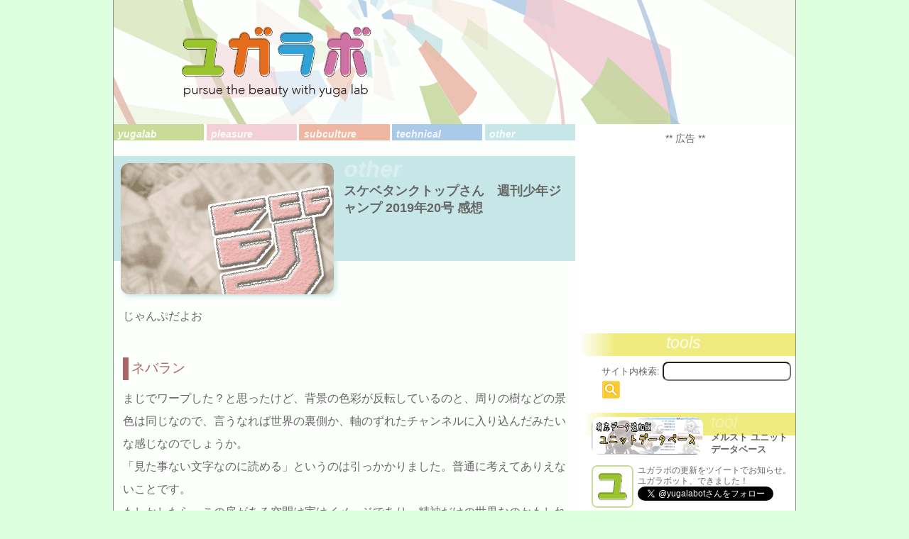

--- FILE ---
content_type: text/html; charset=UTF-8
request_url: https://yugalab.net/archives/30235
body_size: 16914
content:
<!DOCTYPE html>
<html lang="ja"
	prefix="og: https://ogp.me/ns#" >
<head>
<meta http-equiv="Content-Type" content="text/html;charset=UTF-8" />
<meta http-equiv="content-language" content="ja">

<meta name="viewport" content="width=device-width, minimum-scale=1.0, maximum-scale=1.0" />


<link rel="stylesheet" href="https://yugalab.net/wp-content/themes/yugalab/css/normalize.css" type="text/css" />
<link rel="stylesheet" href="https://yugalab.net/wp-content/themes/yugalab/css/jquery-ui.min.css?ver=2" type="text/css" />
<link rel="stylesheet" href="https://yugalab.net/wp-content/themes/yugalab/style.css?ver=202310227" type="text/css" media="all" />
<link rel="stylesheet" href="https://yugalab.net/wp-content/themes/yugalab/css/prism.css" type="text/css" />

<link rel="shortcut icon" href="/favicon.ico" type="image/x-icon"/>
<link rel="icon" href="/apple-touch-icon.png" type="image/png"/>
<link rel="apple-touch-icon" href="/apple-touch-icon.png"/>

<!--load base script-->
<script type="text/javascript" src="https://yugalab.net/wp-content/themes/yugalab/js/jquery.js"></script>
<script type="text/javascript" src="https://yugalab.net/wp-content/themes/yugalab/js/jquery-ui.min.js?ver=2"></script>
<script type="text/javascript" src="https://rawgit.com/jquery/jquery-ui/master/ui/i18n/datepicker-ja.js"></script>
<script type="text/javascript" src="https://yugalab.net/wp-content/themes/yugalab/js/store+json2.min.js"></script>
<script type="text/javascript" src="https://yugalab.net/wp-content/themes/yugalab/js/base.js?ver=202310227"></script>
<script type="text/javascript" src="https://yugalab.net/wp-content/themes/yugalab/js/moment.min.js"></script>
<script type="text/javascript" src="https://yugalab.net/wp-content/themes/yugalab/js/prism.js"></script>

<!-- Global site tag (gtag.js) - Google Analytics -->
<script async src="https://www.googletagmanager.com/gtag/js?id=UA-53243319-2"></script>
<script>
  window.dataLayer = window.dataLayer || [];
  function gtag(){dataLayer.push(arguments);}
  gtag('js', new Date());
  gtag('config', 'UA-53243319-2');
</script>

<!--load jquery lib-->
<script type="text/javascript" src="https://yugalab.net/wp-content/themes/yugalab/js/jquery.timer.js"></script>

<!-- load wp setting -->

		<!-- All in One SEO 4.1.5.3 -->
		<title>スケベタンクトップさん 週刊少年ジャンプ 2019年20号 感想 | ユガラボ</title>
		<meta name="description" content="じゃんぷだよおネバランまじでワープした？と思ったけど、背景の色彩が反転しているのと、周りの樹などの景色は同じなので、言うなれば世界の裏側か、軸のずれたチャンネルに入り込んだみたいな感じなのでしょうか。「見た事ない文字なの […]" />
		<meta name="robots" content="max-image-preview:large" />
		<meta name="keywords" content="ジャンプ感想,ヒロアカ,鬼滅,呪術廻戦,チェンソーマン,(フラグ)ランダム非表示" />
		<link rel="canonical" href="https://yugalab.net/archives/30235" />
		<meta property="og:locale" content="ja_JP" />
		<meta property="og:site_name" content="ユガラボ" />
		<meta property="og:type" content="article" />
		<meta property="og:title" content="スケベタンクトップさん 週刊少年ジャンプ 2019年20号 感想 | ユガラボ" />
		<meta property="og:description" content="じゃんぷだよおネバランまじでワープした？と思ったけど、背景の色彩が反転しているのと、周りの樹などの景色は同じなので、言うなれば世界の裏側か、軸のずれたチャンネルに入り込んだみたいな感じなのでしょうか。「見た事ない文字なの […]" />
		<meta property="og:url" content="https://yugalab.net/archives/30235" />
		<meta property="og:image" content="https://yugalab.net/wp-content/themes/yugalab/img/yu.png" />
		<meta property="og:image:secure_url" content="https://yugalab.net/wp-content/themes/yugalab/img/yu.png" />
		<meta property="article:published_time" content="2019-04-16T13:35:56+00:00" />
		<meta property="article:modified_time" content="2019-04-16T10:57:30+00:00" />
		<meta name="twitter:card" content="summary" />
		<meta name="twitter:domain" content="yugalab.net" />
		<meta name="twitter:title" content="スケベタンクトップさん 週刊少年ジャンプ 2019年20号 感想 | ユガラボ" />
		<meta name="twitter:description" content="じゃんぷだよおネバランまじでワープした？と思ったけど、背景の色彩が反転しているのと、周りの樹などの景色は同じなので、言うなれば世界の裏側か、軸のずれたチャンネルに入り込んだみたいな感じなのでしょうか。「見た事ない文字なの […]" />
		<meta name="twitter:image" content="https://yugalab.net/wp-content/themes/yugalab/img/yu.png" />
		<script type="application/ld+json" class="aioseo-schema">
			{"@context":"https:\/\/schema.org","@graph":[{"@type":"WebSite","@id":"https:\/\/yugalab.net\/#website","url":"https:\/\/yugalab.net\/","name":"\u30e6\u30ac\u30e9\u30dc","description":"pursue the beauty with yuga lab.","inLanguage":"ja","publisher":{"@id":"https:\/\/yugalab.net\/#organization"}},{"@type":"Organization","@id":"https:\/\/yugalab.net\/#organization","name":"\u30e6\u30ac\u30e9\u30dc","url":"https:\/\/yugalab.net\/"},{"@type":"BreadcrumbList","@id":"https:\/\/yugalab.net\/archives\/30235#breadcrumblist","itemListElement":[{"@type":"ListItem","@id":"https:\/\/yugalab.net\/#listItem","position":1,"item":{"@type":"WebPage","@id":"https:\/\/yugalab.net\/","name":"\u30db\u30fc\u30e0","description":"-pursue the beauty with yuga lab- \u7f8e\u3057\u3044\u65e5\u3005\u3092\u5145\u5b9f\u3055\u305b\u308b\u70ba\u306e\u6d3b\u52d5\u306e\u8a18\u9332\u3002\u6700\u8fd1\u306f\u30b5\u30d6\u30ab\u30eb\u6210\u5206\u591a\u3081\u3002","url":"https:\/\/yugalab.net\/"}}]},{"@type":"Person","@id":"https:\/\/yugalab.net\/archives\/author\/yuri_kawai#author","url":"https:\/\/yugalab.net\/archives\/author\/yuri_kawai","name":"\u30e6\u30fc\u30ea"},{"@type":"WebPage","@id":"https:\/\/yugalab.net\/archives\/30235#webpage","url":"https:\/\/yugalab.net\/archives\/30235","name":"\u30b9\u30b1\u30d9\u30bf\u30f3\u30af\u30c8\u30c3\u30d7\u3055\u3093 \u9031\u520a\u5c11\u5e74\u30b8\u30e3\u30f3\u30d7 2019\u5e7420\u53f7 \u611f\u60f3 | \u30e6\u30ac\u30e9\u30dc","description":"\u3058\u3083\u3093\u3077\u3060\u3088\u304a\u30cd\u30d0\u30e9\u30f3\u307e\u3058\u3067\u30ef\u30fc\u30d7\u3057\u305f\uff1f\u3068\u601d\u3063\u305f\u3051\u3069\u3001\u80cc\u666f\u306e\u8272\u5f69\u304c\u53cd\u8ee2\u3057\u3066\u3044\u308b\u306e\u3068\u3001\u5468\u308a\u306e\u6a39\u306a\u3069\u306e\u666f\u8272\u306f\u540c\u3058\u306a\u306e\u3067\u3001\u8a00\u3046\u306a\u308c\u3070\u4e16\u754c\u306e\u88cf\u5074\u304b\u3001\u8ef8\u306e\u305a\u308c\u305f\u30c1\u30e3\u30f3\u30cd\u30eb\u306b\u5165\u308a\u8fbc\u3093\u3060\u307f\u305f\u3044\u306a\u611f\u3058\u306a\u306e\u3067\u3057\u3087\u3046\u304b\u3002\u300c\u898b\u305f\u4e8b\u306a\u3044\u6587\u5b57\u306a\u306e [\u2026]","inLanguage":"ja","isPartOf":{"@id":"https:\/\/yugalab.net\/#website"},"breadcrumb":{"@id":"https:\/\/yugalab.net\/archives\/30235#breadcrumblist"},"author":"https:\/\/yugalab.net\/archives\/author\/yuri_kawai#author","creator":"https:\/\/yugalab.net\/archives\/author\/yuri_kawai#author","datePublished":"2019-04-16T13:35:56+09:00","dateModified":"2019-04-16T10:57:30+09:00"},{"@type":"Article","@id":"https:\/\/yugalab.net\/archives\/30235#article","name":"\u30b9\u30b1\u30d9\u30bf\u30f3\u30af\u30c8\u30c3\u30d7\u3055\u3093 \u9031\u520a\u5c11\u5e74\u30b8\u30e3\u30f3\u30d7 2019\u5e7420\u53f7 \u611f\u60f3 | \u30e6\u30ac\u30e9\u30dc","description":"\u3058\u3083\u3093\u3077\u3060\u3088\u304a\u30cd\u30d0\u30e9\u30f3\u307e\u3058\u3067\u30ef\u30fc\u30d7\u3057\u305f\uff1f\u3068\u601d\u3063\u305f\u3051\u3069\u3001\u80cc\u666f\u306e\u8272\u5f69\u304c\u53cd\u8ee2\u3057\u3066\u3044\u308b\u306e\u3068\u3001\u5468\u308a\u306e\u6a39\u306a\u3069\u306e\u666f\u8272\u306f\u540c\u3058\u306a\u306e\u3067\u3001\u8a00\u3046\u306a\u308c\u3070\u4e16\u754c\u306e\u88cf\u5074\u304b\u3001\u8ef8\u306e\u305a\u308c\u305f\u30c1\u30e3\u30f3\u30cd\u30eb\u306b\u5165\u308a\u8fbc\u3093\u3060\u307f\u305f\u3044\u306a\u611f\u3058\u306a\u306e\u3067\u3057\u3087\u3046\u304b\u3002\u300c\u898b\u305f\u4e8b\u306a\u3044\u6587\u5b57\u306a\u306e [\u2026]","inLanguage":"ja","headline":"\u30b9\u30b1\u30d9\u30bf\u30f3\u30af\u30c8\u30c3\u30d7\u3055\u3093\u3000\u9031\u520a\u5c11\u5e74\u30b8\u30e3\u30f3\u30d7 2019\u5e7420\u53f7 \u611f\u60f3","author":{"@id":"https:\/\/yugalab.net\/archives\/author\/yuri_kawai#author"},"publisher":{"@id":"https:\/\/yugalab.net\/#organization"},"datePublished":"2019-04-16T13:35:56+09:00","dateModified":"2019-04-16T10:57:30+09:00","commentCount":5,"articleSection":"diary, other, \u6f2b\u753b\u611f\u60f3\u3068\u7d39\u4ecb, (\u30d5\u30e9\u30b0)\u30e9\u30f3\u30c0\u30e0\u975e\u8868\u793a, \u30b8\u30e3\u30f3\u30d7\u611f\u60f3","mainEntityOfPage":{"@id":"https:\/\/yugalab.net\/archives\/30235#webpage"},"isPartOf":{"@id":"https:\/\/yugalab.net\/archives\/30235#webpage"}}]}
		</script>
		<!-- All in One SEO -->

<link rel="alternate" type="application/rss+xml" title="ユガラボ &raquo; スケベタンクトップさん　週刊少年ジャンプ 2019年20号 感想 のコメントのフィード" href="https://yugalab.net/archives/30235/feed" />
<link rel='stylesheet' id='wp-block-library-css'  href='https://yugalab.net/wp-includes/css/dist/block-library/style.min.css?ver=5.7.7' type='text/css' media='all' />
<link rel='stylesheet' id='contact-form-7-css'  href='https://yugalab.net/wp-content/plugins/contact-form-7/includes/css/styles.css?ver=5.1.3' type='text/css' media='all' />
<script type='text/javascript' src='https://yugalab.net/wp-includes/js/jquery/jquery.min.js?ver=3.5.1' id='jquery-core-js'></script>
<script type='text/javascript' src='https://yugalab.net/wp-includes/js/jquery/jquery-migrate.min.js?ver=3.3.2' id='jquery-migrate-js'></script>
<link rel="https://api.w.org/" href="https://yugalab.net/wp-json/" /><link rel="alternate" type="application/json" href="https://yugalab.net/wp-json/wp/v2/posts/30235" /><link rel="EditURI" type="application/rsd+xml" title="RSD" href="https://yugalab.net/xmlrpc.php?rsd" />
<link rel="wlwmanifest" type="application/wlwmanifest+xml" href="https://yugalab.net/wp-includes/wlwmanifest.xml" /> 
<meta name="generator" content="WordPress 5.7.7" />
<link rel='shortlink' href='https://yugalab.net/?p=30235' />
<link rel="alternate" type="application/json+oembed" href="https://yugalab.net/wp-json/oembed/1.0/embed?url=https%3A%2F%2Fyugalab.net%2Farchives%2F30235" />
<link rel="alternate" type="text/xml+oembed" href="https://yugalab.net/wp-json/oembed/1.0/embed?url=https%3A%2F%2Fyugalab.net%2Farchives%2F30235&#038;format=xml" />

<!-- Start Of Additions Generated By Greg's Threaded Comment Numbering Plugin 1.5.6 -->
<link rel='stylesheet' id='gtcn-plugin-css'  href='https://yugalab.net/wp-content/plugins/gregs-threaded-comment-numbering/gtcn-css.css?ver=1.5.6' type='text/css' media='all' />
<!-- End Of Additions Generated By Greg's Threaded Comment Numbering Plugin 1.5.6 -->
<!-- ## NXS/OG ## --><!-- ## NXSOGTAGS ## --><!-- ## NXS/OG ## -->
</head>
<body id="yugalab_body">


<div id="yugalab_wrapper">

<a href="/">
<header id="yugalab_header">
		<img id="yugalab_logo" src="https://yugalab.net/wp-content/themes/yugalab/img/yugalab_logo.png" alt="yugalab" style="height:auto;">
</header>
</a>

<div id="yugalab_content" class="clearfix">
	<section id="yugalab_posts">
		<nav id="yugalab_options_wrap">
						<ul id="yugalab_option_category" class="clearfix">
					<li class="cat-item cat-item-2"><a href="https://yugalab.net/archives/category/1000_product">yugalab</a>
</li>
	<li class="cat-item cat-item-3"><a href="https://yugalab.net/archives/category/2000_pleasure">pleasure</a>
</li>
	<li class="cat-item cat-item-4"><a href="https://yugalab.net/archives/category/3000_subculture">subculture</a>
</li>
	<li class="cat-item cat-item-5"><a href="https://yugalab.net/archives/category/4000_technical">technical</a>
</li>
	<li class="cat-item cat-item-6"><a href="https://yugalab.net/archives/category/5000_other">other</a>
</li>
			</ul>
		</nav>
		<article class="yugalab_main_post">
									<section class="post_single clearfix">
							<div class="post_head_wrap">
								<header class="post_head_band other">
									<div class="post_head_img_wrap">
										<img width="300" height="185" src="https://yugalab.net/wp-content/uploads/2018/02/jumporgt.png" class="post_thumb" alt="" loading="lazy" />									</div>
									<div class="post_head_cat_wrap">
											<span>other</span>
										<div class="post_head_title">
											<h1>スケベタンクトップさん　週刊少年ジャンプ 2019年20号 感想</h1>
										</div>
									
									</div>
								</header>
							</div>
							
							<div class="post_text_wrap">
								<div class="post clearfix">
									<div class="post_before">
										<p>じゃんぷだよお<br />									</div>
									<div class="post_after">
										<br /><h4 class="section_subtitle_red putit_caption">ネバラン</h4>まじでワープした？と思ったけど、背景の色彩が反転しているのと、周りの樹などの景色は同じなので、言うなれば世界の裏側か、軸のずれたチャンネルに入り込んだみたいな感じなのでしょうか。<br />「見た事ない文字なのに読める」というのは引っかかりました。普通に考えてありえないことです。<br />もしかしたら、この扉がある空間は実はイメージであり、精神だけの世界なのかもしれない。<br />文字を読んでいる…というのは錯覚で、実は文字の意味が直接脳内に流れ込んできてるのかも。<br />でも、これまでの流れからしてその辺りを深く考えても仕方ないのでは、とも思い初めており。<br /><br />なんか五摂家さんが勢揃いで登場したので、どの順番で敵幹部が退場するのか予想するゲーーム！！！<br />わたしの読みでは、<br />プポ卿→ノウム卿→ドッザ卿→バイヨン卿→イヴェルク公<br />の順番でやられると思います。<br />ドッザ卿みたいな不敬キャラって居ると会話にメリハリが生まれて都合がいいので、ストーリー上はなかなかしぶとく残ると予想。<br />プポ卿はキャラ立ってないしいちばんよわそう。<br />4番目と5番目は鉄板じゃないですか？<br /><br /><br /><h4 class="section_subtitle_red putit_caption">鬼滅</h4>義勇さん、せっかく生き残ってたのにもう一回死亡フラグ立てようとしなくていいから！休んでくれぇ！<br />そして本当に不器用だよあなたは。<br />「炭治郎は俺が守る。自分がそうしてもらったように」<br />いや本当すばらしい思想です、尊いです。だが！そういうことは普段から声に出していこうぜ！<br /><br />猗窩座さんの回想、ながそうだな…。<br />いまさらこんな回想挟んだからってなぁ…猗窩座さんに同情とか…しな…ウッ(´;ω;`)<br />彼の「きっと直す、助ける、守る」というのは、まさに今の炭治郎くんと同じ。<br />もしも炭治郎くんがネズコちゃんを助けられず、闇堕ちしたら猗窩座さんみたいになる…いや、絶対ないわ。闇堕ちとか炭治郎くんは絶対しないわ。だって長男だもん。想像できない。<br /><br /><br /><h4 class="section_subtitle_red putit_caption">DrSTONE</h4>ルリさんの「百物語その一」のコマ、唇のやわらかさがこちらまで伝わってくる！！すごいくちびる作画だ！！すごリップ！！<br /><br />ゲンさん「人間の脳が覚えられる人数はせいぜい150人」<br />いや、多くない？わたし絶対おぼえられんぞ。<br />だって、ギルメンが20人とするじゃん。その7.5倍でしょ。<br />降臨マッチ2日ぶんで共闘したメンバー全員ぶんくらいの人数でしょ。いや無理むり！<br />しかし、世の中にはバーのマスターで常連さん数千人が頼むメニューを全部暗記してる方とかもいるらしいです。すごいぜ、脳！<br /><br /><br /><h4 class="section_subtitle_red putit_caption">ワンピ</h4>日和ちゃんの人生、壮絶だ…<br />6歳から家なしって。6歳って言ったら小学一年生とかですよ。<br />カッパの河松さんが育て親みたいなもんじゃないですか。<br /><br />ヒョウ爺さん、やはり達人だった！<br />はやくパーフェクトヒョウ爺さんになって無双してほしい。<br />そもそもなんでそんなに縮んでるんだ。<br /><br /><br /><h4 class="section_subtitle_red putit_caption">ヒロアカ</h4>死柄木さん、トゥワイスさんをステイさせるためにマスク取り上げるのちょっと面白い。<br />扱いがわかってる感があるというか、ヴィランの会議っぽさがあるというか、独特の演出ですねぇ。<br /><br />スライディンゴーさんは敵サイドだったのか。そのほうが見せ場ありそうなので、逆にちょっと嬉しい。彼の独特のノリというか間が好きなので、そのへん存分に見せたあと華々しく散ってほしい。<br /><br />ところでトゥワイスさんが言った「前チョロが！」ってどういう意味ですか！ググってもわからない。どっかの方言？<br /><br />あと、他の方の考察で見た話なのですが、額に指を当ててLの字を作るのは「Liberation/解放」の意味ではないかと聞いて、なるほどと思いました。かっこええ。<br /><br /><br /><h4 class="section_subtitle_red putit_caption">勉強</h4>まさかの新ヒロイン登場からと思ったら違った。いやある意味ヒロインなのか。でもかすみさん、最低でも36歳以上いってるんですよね？やばいね？<br />ポッキーゲームの時の「ほんとに…するか？」ってセリフは素晴らしいわ。よく見たら成幸くん側からはポッキーひと口もかじってないじゃないですか。<br />ポッキーゲームでどのくらい齧ってきたかで好感度がわかるって言うけど…あしゅみー先輩たら…。<br /><br /><br /><h4 class="section_subtitle_red putit_caption">アクタ</h4>カラーページの視線、誰に対して好意(ライクも含む)を寄せてるか表してるんですね…。<br />リョーマくん、ひなちゃんに対してちゃんと脈あるんじゃん！彼が作ってる白いハートが一番大きいのは、何かの暗示なのかな。<br /><br />ひなちゃんが「エンドクレジットって勲章みたい」って言って、映画に参加したころ誇らしく思えているあたりとか、よかったです。<br />毛嫌いしてたことでも、やってみたら楽しい！ってこと、往往にしてあるからね。<br />歩み寄るのって勇気がいることだけど、勇気を出したぶん新しい体験ができたら、それはかけがえのない素晴らしいことなのだ…。<br /><br /><br /><h4 class="section_subtitle_red putit_caption">西遊記</h4>枝分かれ如意棒のビックリドッキリメカっぷり！<br />もう如意棒という概念がどっかいっちゃいそう。<br />そんなうねうね分岐して巻きつけるなら、もっと応用すればもう棒じゃなくなってもいいし最終的には変形合体ロボになれるんじゃない？<br /><br />「真人」という概念が登場。<br />真の人類？真の人間？いまの人類より進化した存在と思われる。<br />でも、サイくんとコハルちゃんは「&#8221;人&#8221;じゃない」と言っているので、それとはまた別っぽいですね。<br />神に近い存在らしい彼らの力を使って、進化した人類になることを目的とした組織がある…という感じでしょうか。<br /><br /><br /><h4 class="section_subtitle_red putit_caption">ブラクロ</h4>ヤミさんとリヒトさん&amp;シャーロットさん、あっさり共闘！<br />理由：悪魔がめっちゃわるそうだから<br />いいのかよ！それで！<br /><br />実際、ツノ生えた目つき悪い全身タイツマンと、面識ある美人のお姉さんと、両方敵対しててどっち攻撃するかって言ったら前者かもしれませんけども。<br /><br /><br /><h4 class="section_subtitle_red putit_caption">髪を結い</h4>鍵斗さん、女装までするのかw<br />ニンジャ登場のあたりからのカオス具合、どうしたんだ。なにを目指してるんだ。この漫画はどこへいくんだ。<br />アイアンマンスーツで跳んでいって、「9秒58！！」って言って、さも当然のように記録として扱われてそうな独特の空気感、不条理ギャグっぽくて面白かったです。<br />あれ、今週は黒ゆいさん出なかったですね。未登場話は初かな？<br />でも結局、主人格は黒ゆいさんなんですよね…フクザツだ。<br /><br />今週、光っていたのは松蔵院カーラさん。<br />「絶対おかしいよ。あの鎖には秘密があるに違いないわ。…は、まさか…<span class="bold">媚薬！？</span>」<br />ちょっと待ってほしい。なんでそうなるんだ。<br />まず、鍵斗さんが白ゆいに惹かれる理由を想像するのはわかるけど、なんでいの一番に出てくる発想がそれなんだ。さては、だいぶこじらせてるな？普段読むご本に媚薬とかがよく出てくるからそういう発想になっちゃったんだな？<br />しかも、部下に「あの鎖を外して私のところに持ってこい！」ですよ。あなた絶対悪用するつもりでしょ、媚薬を。(まず鎖が媚薬じゃないのだが)<br /><br /><br /><h4 class="section_subtitle_red putit_caption">呪術</h4>新キャラのお姉さんカワイイッス。腰のラインとか芥見先生の趣味がけっこう出てる感じがするッス。<br /><br />伏黒さんに、昔はヤンチャだったという属性が付与された。<br />でも現在進行形でヤンチャなのは野薔薇さん。<br />野薔薇さん「おっ。わかりやすいのがいるわねブン殴りましょう」<br />いや…いやいやいや！？どういう思考回路だよ！ふつうに危険人物だと思います。<br /><br />ところで、巻末のジャンプ次号予告ページの東堂さんww<br />主人公差し置いて美味しいとこ持って行きすぎて笑いました。<br /><br /><br /><h4 class="section_subtitle_red putit_caption">チェンソー</h4>皮肉なことに、パーティがパニック状態になって一番動けるのがデンジくんとパワーちゃんというのがまた…。<br />コベニちゃんと後輩くん(名前忘れた)が結局足引っ張りっぱなしだけど、見せ場ないままなんでしょうかw<br /><br />アキ先輩がデンジ君を予想以上に評価していてビックリ。<br />銃の悪魔の無理ゲーっぷりを見て、それでも心が折れない人間ってだけですごい貴重なんでしょうね。<br /><br /><br /><h4 class="section_subtitle_red putit_caption">ヒグマ</h4>ヒグマさん父の「まともな会話はあれが最後か」が泣ける。<br />もう自分がここで終わることを悟っており、残される子を想う…。<br />肉親との最期の会話ってほんとに大事です。変な別れかたしたら一生引きずりますからね｡ﾟ(ﾟ´ω｀ﾟ)゜｡<br /><br /><br /><h4 class="section_subtitle_red putit_caption">ネオレ</h4>なんかいい感じのお話だったけど<br />「スケベタンクトップさん」というパワーワードが全部もっていきました。<br />さん付けなのがまたw<br />スケベタンクトップさんはこんなことできないでしょ？ってナチュラルに煽ってて、言うなぁって思いましたけど<br />結局、彼は一人で車の中で「まとめてペロペロしてやる」なんて危うい独り言いってるので、やっぱりスケベタンクトップじゃねーか！っていう。<br /><br />過去の話を回収して、ネオくんも丸くなって見開き笑顔で、アレ最終回！？って思ったけど違った。でも終わっちゃいそうですよね(;Д;)<br />ジェヴォさんはもういいからスケベタンクトップさんをラスボスにしない？<br />このままじゃ、最後のセリフがペロペロになっちゃうよ。<br /><br /><br /><h4 class="section_subtitle_red putit_caption">ジモト</h4>マスラオさん「満点星空男児諸君」ってなんか素敵。もはや罵倒ではない。<br />「みんなの地元をボクに分けてくれー！！」に対してなんの説明もなかったり、マスラオさんが今日だけじゃボケ！って言ってちゃんと協力してくれるあたりが好き。<br />ていうか、もうあれ。マスラオさん関連ぜんぶ好きなんだよな…。<br />でもすみません。わたし、世代的に男塾を未読なんです。そろそろ履修しとかないとマズイですよね？<br /><br /><br />今週は以上ですヾ(‘ω’)ﾉｳｫｰ!!</p>									</div>
									
																	</div>
							</div>
							
							<div class="post_foot">
								<ul class="post_property post_loadcontent">
									<li>
										<span>
											Category: other																							/ <a href="https://yugalab.net/archives/category/5000_other/5001_diary/5003_comic" class="hover_fade">漫画感想と紹介</a>
																					</span>
									</li>
									<li><span>Posted: 2019/4/16 22:35</span></li>
									<li><span>Author: ユーリ</span></li>
								</ul>
								<ul class="post_social post_loadcontent">
									<li>
										<div class="social_box">
	<a data-url="https://yugalab.net/archives/30235" href="https://twitter.com/share" class="twitter-share-button sns_twi" data-lang="ja" data-count="vertical" data-dnt="true" data-text="スケベタンクトップさん　週刊少年ジャンプ 2019年20号 感想" target="_blank">Tweet</a>
</div>									</li>
									<li>comments(5)</li>
								</ul>
								<div id="navi_main_ads">
	<div class="main_ads_head">スポンサーリンク</div>
	
	<div class="main_ads_display">
		<script async src="//pagead2.googlesyndication.com/pagead/js/adsbygoogle.js"></script>
		<!-- メインカラム・横長カスタムサイズ -->
		<ins class="adsbygoogle"
			 style="display:inline-block;width:650px;height:81px"
			 data-ad-client="ca-pub-6101601909115484"
			 data-ad-slot="6679787253"></ins>
		<script>
		(adsbygoogle = window.adsbygoogle || []).push({});
		</script>
	</div>

	<div class="main_ads_smart">
		<script async src="//pagead2.googlesyndication.com/pagead/js/adsbygoogle.js"></script>
		<!-- メインカラム・レスポンシブ -->
		<ins class="adsbygoogle"
			 style="display:block"
			 data-ad-client="ca-pub-6101601909115484"
			 data-ad-slot="9522175653"
			 data-ad-format="auto"></ins>
		<script>
		(adsbygoogle = window.adsbygoogle || []).push({});
		</script>
	</div>
</div>		<div id="post_tagclouds_wrap">
			<header class="other">
					関連タグ
			</header>
			<div class="post_tagclouds_inner tagcloud_float clearfix">
			<a href="https://yugalab.net/archives/tag/%e3%82%b8%e3%83%a3%e3%83%b3%e3%83%97%e6%84%9f%e6%83%b3" class="tag-cloud-link tag-link-26 tag-link-position-1" style="font-size: 10pt;">ジャンプ感想</a>			</div>
		</div>
						<div id="related_post_wrap" class="clearfix">
				<header class="other">
					前後の記事
				</header>
										<a href="https://yugalab.net/archives/30314">
							<div class="related_post hover_fade">
								<img width="300" height="185" src="https://yugalab.net/wp-content/uploads/2018/02/jumporgt.png" class="post_thumb" alt="" loading="lazy" />								<div class="related_post_title">
									永久機関が完成しちまったなアア〜！！ 週刊少年ジャンプ 2019年21号 感想								</div>
							</div>
						</a>
														<a href="https://yugalab.net/archives/30156">
							<div class="related_post hover_fade">
								<img width="300" height="185" src="https://yugalab.net/wp-content/uploads/2018/02/jumporgt.png" class="post_thumb" alt="" loading="lazy" />								<div class="related_post_title">
									まずはただ、あんたが自身が幸せに成んなさい　週刊少年ジャンプ 2019年19号 感想								</div>
							</div>
						</a>
							</div>
																			 
<div id="comments" class="post_comments post_loadcontent">
	<header>
		<h3 id="comments-count">5 件のコメント</h3>
	</header>
	<ul id="comments-list">
		<li class="comment even thread-even depth-1" id="li-comment-21292">
	<div id="comment-21292" class="comment-wrapper ">
		<div class="comment-meta">
						<ul class="comment-meta-list clearfix">
				<li class="comment-number">
					<div class="commentnumber">1</div>				</li>
				<li class="comment-title">
									</li>
				<li class="comment-author-name">
					<cite class="fn">ななしさん</cite>				</li>
				<li class="comment-date">
						2019/04/17 18:20				</li>
			</ul>
		</div><!-- comment-meta -->
		
		<div class="comment-content">
			<p>絵本の☆8がクリアできない</p>
		</div>
		
		<div class="comment-reply">
			
					</div>
		
	</div><!-- comment-comment_ID -->
</li><!-- #comment-## -->
	<li class="comment odd alt thread-odd thread-alt depth-1" id="li-comment-21297">
	<div id="comment-21297" class="comment-wrapper ">
		<div class="comment-meta">
						<ul class="comment-meta-list clearfix">
				<li class="comment-number">
					<div class="commentnumber">2</div>				</li>
				<li class="comment-title">
									</li>
				<li class="comment-author-name">
					<cite class="fn">ななしさん</cite>				</li>
				<li class="comment-date">
						2019/04/17 19:09				</li>
			</ul>
		</div><!-- comment-meta -->
		
		<div class="comment-content">
			<p>&gt;前チョロ<br />
花畑さんのチョロっと垂らした前髪のことを言ってるんじゃないでしょーか</p>
		</div>
		
		<div class="comment-reply">
			
					</div>
		
	</div><!-- comment-comment_ID -->
</li><!-- #comment-## -->
	<li class="comment byuser comment-author-yuri_kawai bypostauthor even thread-even depth-1" id="li-comment-21300">
	<div id="comment-21300" class="comment-wrapper ">
		<div class="comment-meta">
						<ul class="comment-meta-list clearfix">
				<li class="comment-number">
					<div class="commentnumber">3</div>				</li>
				<li class="comment-title">
									</li>
				<li class="comment-author-name">
					<cite class="fn">ユーリ</cite>				</li>
				<li class="comment-date">
						2019/04/18 10:55				</li>
			</ul>
		</div><!-- comment-meta -->
		
		<div class="comment-content">
			<p>ほんとだ！<br />
前髪チョロっとなってる！！<br />
どっかの方言かと思ってました、深く考えすぎちゃってました(´∀`;)</p>
		</div>
		
		<div class="comment-reply">
			
					</div>
		
	</div><!-- comment-comment_ID -->
</li><!-- #comment-## -->
	<li class="comment odd alt thread-odd thread-alt depth-1" id="li-comment-21329">
	<div id="comment-21329" class="comment-wrapper ">
		<div class="comment-meta">
						<ul class="comment-meta-list clearfix">
				<li class="comment-number">
					<div class="commentnumber">4</div>				</li>
				<li class="comment-title">
									</li>
				<li class="comment-author-name">
					<cite class="fn">ななしさん</cite>				</li>
				<li class="comment-date">
						2019/04/19 18:24				</li>
			</ul>
		</div><!-- comment-meta -->
		
		<div class="comment-content">
			<p>西遊記かなり持ち直した感がある…生き残って欲しいなぁ<br />
如意棒は元ネタからしてとんでもないアイテムなのでたぶん何しても許されるはずｗ</p>
		</div>
		
		<div class="comment-reply">
			
					</div>
		
	</div><!-- comment-comment_ID -->
</li><!-- #comment-## -->
	<li class="comment byuser comment-author-yuri_kawai bypostauthor even thread-even depth-1" id="li-comment-21341">
	<div id="comment-21341" class="comment-wrapper ">
		<div class="comment-meta">
						<ul class="comment-meta-list clearfix">
				<li class="comment-number">
					<div class="commentnumber">5</div>				</li>
				<li class="comment-title">
									</li>
				<li class="comment-author-name">
					<cite class="fn">ユーリ</cite>				</li>
				<li class="comment-date">
						2019/04/20 14:32				</li>
			</ul>
		</div><!-- comment-meta -->
		
		<div class="comment-content">
			<p>ドラゴンボールで如意棒知った勢としてはただの伸び縮みする棒程度に思ってたんですけど、元ネタ調べたら重さ８トンとか書いてありました。やばいですねΣ(&#8216;ﾛ&#8217;)</p>
		</div>
		
		<div class="comment-reply">
			
					</div>
		
	</div><!-- comment-comment_ID -->
</li><!-- #comment-## -->
	</ul>
	<div id="respond" class="comment-respond">
		<h3 id="reply-title" class="comment-reply-title">コメントを残す <small><a rel="nofollow" id="cancel-comment-reply-link" href="/archives/30235#respond" style="display:none;">コメントをキャンセル</a></small></h3><form action="https://yugalab.net/wp-comments-post.php" method="post" id="commentform" class="comment-form"><p class="comment-form-comment"><label for="comment">コメント</label> <textarea id="comment" name="comment" cols="45" rows="8" maxlength="65525" required="required"></textarea></p><p class="comment-form-author"><label for="author">名前</label> <input id="author" name="author" type="text" value="" size="30" /><br/><span class="comment-name-info">※おなまえ空欄可("ななしさん"になります。)</span></p>


<p class="form-submit"><input name="submit" type="submit" id="post_comment_submit" class="submit" value="投稿" /> <input type='hidden' name='comment_post_ID' value='30235' id='comment_post_ID' />
<input type='hidden' name='comment_parent' id='comment_parent' value='0' />
</p><p style="display: none;"><input type="hidden" id="akismet_comment_nonce" name="akismet_comment_nonce" value="3884eeb384" /></p><p style="display: none;"><input type="hidden" id="ak_js" name="ak_js" value="103"/></p></form>	</div><!-- #respond -->
		<!--span>現在、コメントを承認制にしているため反映まで少し時間がかかります。あらかじめご了承くださいm(_ _)m</span-->
</div><!-- comments -->							</div>
						</section>
						
								<!--<div id="more_disp"><a href="#">もっと表示</a></div>-->
		</article>
		<nav id="yugalab_pager">
					</nav>
	</section>
	<section id="yugalab_navigation">
		<nav>
	<div id="navi_side_ads">
	<div class="side_ads_head">
		** 広告 **
	</div>
	<script async src="//pagead2.googlesyndication.com/pagead/js/adsbygoogle.js"></script>
	<!-- サイドバー・レクタングル -->
	<ins class="adsbygoogle"
		 style="display:inline-block;width:300px;height:250px"
		 data-ad-client="ca-pub-6101601909115484"
		 data-ad-slot="8296121250"></ins>
	<script>
	(adsbygoogle = window.adsbygoogle || []).push({});
	</script>
</div>	<div id="navi_tool">
	<div class="tools_wrap">
		<div class="tool_head">
			<div>
				tools
			</div>
		</div>
		<div class="tool_search">
			<form role="search" method="get" id="searchform" class="searchform" action="https://yugalab.net/">
	<div class="tool_searchbox">
		<label class="screen-reader-text" for="s">サイト内検索:</label>
		<input class="search_textinput" type="text" value="" name="s" id="s" />
		<input class="search_button" type="submit" id="searchsubmit" value="検索" />
	</div>
</form>		</div>
		
		<!--a class="toolpost_wrap recommendpost_wrap hover_fade clearfix" href="/mrst/calc" target="_blank" style="cursor: pointer; opacity: 1;">
			<header class="tools">
				<div class="minitool_thumb">
					<img src="https://yugalab.net/wp-content/themes/yugalab/img/onetouch_logo.png" alt="ワンタッチ祈り計算機">
				</div>
				<div class="minitool_detail">
					<div class="minipost_category">
						tool
					</div>
					<div class="minipost_title">
						メルスト祈り計算
					</div>
				</div>
			</header>
		</a-->
		
		<a class="toolpost_wrap recommendpost_wrap hover_fade clearfix" href="/mrst/units" target="_blank" style="cursor: pointer; opacity: 1;">
			<header class="tools">
				<div class="minitool_thumb">
					<img src="https://yugalab.net/wp-content/themes/yugalab/img/unitdb_logo.png" alt="メルストユニットデータベース">
				</div>
				<div class="minitool_detail">
					<div class="minipost_category">
						tool
					</div>
					<div class="minipost_title">
						メルスト ユニットデータベース
					</div>
				</div>
			</header>
		</a>
		
		<!--a class="toolpost_wrap recommendpost_wrap hover_fade clearfix" href="/mrst/endure" target="_blank" style="cursor: pointer; opacity: 1;">
			<header class="tools">
				<div class="minitool_thumb">
					<img src="https://yugalab.net/wp-content/themes/yugalab/img/endure_logo.png" alt="ゾンビ計算機">
				</div>
				<div class="minitool_detail">
					<div class="minipost_category">
						tool
					</div>
					<div class="minipost_title">
						エンデュア(ゾンビ)計算機
					</div>
				</div>
			</header>
		</a-->
		
		<div class="toolpost_wrap clearfix">
			<div class="twitter_follow_button_wrap clearfix">
				<div class="twitter_image">
					<img src="https://yugalab.net/wp-content/themes/yugalab/img/yu.png" alt="ユ" style="height:inherit;">
				</div>
				<div class="twitter_text">
					<span>ユガラボの更新をツイートでお知らせ。<br/>ユガラボット、できました！</span>
					<a href="https://twitter.com/yugalabot" class="twitter-follow-button" data-show-count="false" data-dnt="true">Follow @yugalabot</a>
				</div>
			</div>
		</div>
	</div>
</div>	<div id="navi_recommendpost">
	<div class="recommendpost_head">
		** オススメ記事 **
	</div>
				<a class="recommendpost_wrap hover_fade clearfix" href="https://yugalab.net/archives/34860" alt="ユガラボのメルスト感想記事と国イベント案内所">
				<header class="pleasure">
					<div class="minipost_thumb">
						<img width="300" height="185" src="https://yugalab.net/wp-content/uploads/2020/02/20200212_thumb-300x185.jpg" class="" alt="" loading="lazy" />					</div>
					<div class="minipost_detail">
						<div class="minipost_category">
							pleasure						</div>
						<div class="minipost_title">
							ユガラボのメルスト感想記事と国イベント案内所						</div>
					</div>
				</header>
			</a>
			</div>	<div id="navi_randompost">
	<div class="randompost_head">
		** ランダム記事 **
	</div>
			<a class="randompost_wrap hover_fade clearfix" href="https://yugalab.net/archives/8550" alt="【メルスト】2回目の武器フェス開催！各武器の特徴おさらい">
			<header class="subculture">
				<div class="minipost_thumb">
					<img width="300" height="185" src="https://yugalab.net/wp-content/uploads/2016/05/20160524_thumb.jpg" class="" alt="" loading="lazy" />				</div>
				<div class="minipost_detail">
					<div class="minipost_category">
						subculture					</div>
					<div class="minipost_title">
						【メルスト】2回目の武器フェス開催！各武器の特徴おさらい					</div>
				</div>
			</header>
		</a>
				<a class="randompost_wrap hover_fade clearfix" href="https://yugalab.net/archives/32727" alt="【メルスト/日記】(ネタバレ有)動物の国イベントを堪能した！ 〜精霊と怪物編〜">
			<header class="other">
				<div class="minipost_thumb">
					<img width="300" height="185" src="https://yugalab.net/wp-content/uploads/2019/10/20191005_thumb-300x185.jpg" class="" alt="" loading="lazy" />				</div>
				<div class="minipost_detail">
					<div class="minipost_category">
						other					</div>
					<div class="minipost_title">
						【メルスト/日記】(ネタバレ有)動物の国イベントを堪能した！ 〜精霊と怪物編〜					</div>
				</div>
			</header>
		</a>
				<a class="randompost_wrap hover_fade clearfix" href="https://yugalab.net/archives/20640" alt="【メルスト/日記】2018年です！あけましておめでとうございました！">
			<header class="other">
				<div class="minipost_thumb">
					<img width="300" height="185" src="https://yugalab.net/wp-content/uploads/2017/12/20180101_thumb.jpg" class="" alt="" loading="lazy" />				</div>
				<div class="minipost_detail">
					<div class="minipost_category">
						other					</div>
					<div class="minipost_title">
						【メルスト/日記】2018年です！あけましておめでとうございました！					</div>
				</div>
			</header>
		</a>
		</div>	<div id="navi_side_ads">
	<div class="side_ads_head">
		** 広告 **
	</div>
	<script async src="//pagead2.googlesyndication.com/pagead/js/adsbygoogle.js"></script>
	<!-- サイドバー・レクタングル -->
	<ins class="adsbygoogle"
		 style="display:inline-block;width:300px;height:250px"
		 data-ad-client="ca-pub-6101601909115484"
		 data-ad-slot="8296121250"></ins>
	<script>
	(adsbygoogle = window.adsbygoogle || []).push({});
	</script>
</div>	<div id="navi_newcomments">
	<div class="newcomments_wrap">
		<div class="newcomments_head">
			<div>
				新着コメント
			</div>
		</div>
		<ul class="newcomments_list">
					<li>
				<div class="newcomment_single_head">
					<span>(<a href="https://yugalab.net/archives/50979#comment">殿一「告白ではないので…」←？？？？？💢　週刊少年ジャンプ </a>へのコメント)</span>
					<span>ななしさん</span>
					<span>12/10 22:42</span>
				</div>
				<div class="newcomment_single_text">
					純粋、だったら確かに失礼だけれども 柔軟、と表現しているので 普通に褒め言葉なの&hellip;				</div>
			</li>
					<li>
				<div class="newcomment_single_head">
					<span>(<a href="https://yugalab.net/archives/50979#comment">殿一「告白ではないので…」←？？？？？💢　週刊少年ジャンプ </a>へのコメント)</span>
					<span>ななしさん</span>
					<span>12/10 22:42</span>
				</div>
				<div class="newcomment_single_text">
					純粋、だったら確かに失礼だけれども 純粋、と表現しているので 普通に褒め言葉なの&hellip;				</div>
			</li>
					<li>
				<div class="newcomment_single_head">
					<span>(<a href="https://yugalab.net/archives/50938#comment">お揃い増えたね　週刊少年ジャンプ 2025年46号 感想</a>へのコメント)</span>
					<span>ポッツネン</span>
					<span>11/17 10:04</span>
				</div>
				<div class="newcomment_single_text">
					ここ数カ月でワンピを一気読みしててようやく追いついたので遅レスですが、レイリーさ&hellip;				</div>
			</li>
					<li>
				<div class="newcomment_single_head">
					<span>(<a href="https://yugalab.net/archives/50959#comment">これ見るたびに今日のこと思い出せるよ　週刊少年ジャンプ 20</a>へのコメント)</span>
					<span>ユーリ</span>
					<span>11/14 19:57</span>
				</div>
				<div class="newcomment_single_text">
					ほんとだ！ めっちゃ忘れてたので8号読み返しました。ありがとうございます！ 全体&hellip;				</div>
			</li>
					<li>
				<div class="newcomment_single_head">
					<span>(<a href="https://yugalab.net/archives/50959#comment">これ見るたびに今日のこと思い出せるよ　週刊少年ジャンプ 20</a>へのコメント)</span>
					<span>ななしさん</span>
					<span>11/13 19:05</span>
				</div>
				<div class="newcomment_single_text">
					新連載のJK勇者と隠居魔王は、8号(今年の1月)に載っていた読切でもありましたね&hellip;				</div>
			</li>
				</li>
		<div class="newcomments_infomation_wrap clearfix">
			<div id="newcomments_infomation_button">管理人のコメント返信について</div><br>
			<div id="newcomments_infomation_hidden">
				いつもユガラボをご利用くださいまして、誠にありがとうございます。<br/>
				記事へのコメントについて、管理人ユーリからの返信については、<span class="l_red">赤帯の記事(Subcultureカテゴリ)については控えさせて頂いております。</span>(ただし、誤植のご指摘に伴う修正報告についてはコメント致します)<br/>
				<span class="l_blue">青帯の記事(otherカテゴリ、日記系)についてはなるべく返信できるよう努力いたします。</span><br/>
				経緯については、<a href="/archives/10641">こちら</a>の記事をお読みくださいますと幸いですm(_ _)m<br/>
				コメント欄については利用者様の情報交換の場としても活用いただけますと嬉しいです。
			</div>
		</div>
	</div>
</div>	<div id="navi_blogmap">
	<div id="navi_blogmap_inner" class="tagcloud_float clearfix">
		<div>** tag cloud **</div>
		<a href="https://yugalab.net/archives/tag/%e8%a3%8f%e9%9d%a2" class="tag-cloud-link tag-link-31 tag-link-position-1" style="font-size: 10pt;">メルスト(裏面関連)</a>
<a href="https://yugalab.net/archives/tag/%e3%83%9d%e3%82%b1%e3%83%a2%e3%83%b3" class="tag-cloud-link tag-link-61 tag-link-position-2" style="font-size: 10pt;">ポケモン</a>
<a href="https://yugalab.net/archives/tag/xcode" class="tag-cloud-link tag-link-20 tag-link-position-3" style="font-size: 10pt;">xcode</a>
<a href="https://yugalab.net/archives/tag/%e3%81%82%e3%82%93%e3%81%95%e3%82%93%e3%81%b6%e3%82%8b%e3%82%b9%e3%82%bf%e3%83%bc%e3%82%ba" class="tag-cloud-link tag-link-65 tag-link-position-4" style="font-size: 10pt;">あんさんぶるスターズ</a>
<a href="https://yugalab.net/archives/tag/%e3%83%a1%e3%83%ab%e3%82%b9%e3%83%88%e3%83%a6%e3%83%8b%e3%83%83%e3%83%88%e9%96%a2%e9%80%a3" class="tag-cloud-link tag-link-57 tag-link-position-5" style="font-size: 10pt;">メルスト(ユニット関連)</a>
<a href="https://yugalab.net/archives/tag/%e3%83%89%e3%83%a9%e3%82%b4%e3%83%b3%e3%83%9d%e3%83%bc%e3%82%ab%e3%83%bc" class="tag-cloud-link tag-link-55 tag-link-position-6" style="font-size: 10pt;">ドラゴンポーカー</a>
<a href="https://yugalab.net/archives/tag/%e3%83%a1%e3%83%ab%e3%82%b9%e3%83%88%e3%82%a4%e3%83%99%e3%83%b3%e3%83%88%e6%97%a5%e8%a8%98" class="tag-cloud-link tag-link-56 tag-link-position-7" style="font-size: 10pt;">メルスト(イベント日記)</a>
<a href="https://yugalab.net/archives/tag/4004_wordpress" class="tag-cloud-link tag-link-70 tag-link-position-8" style="font-size: 10pt;">WordPress</a>
<a href="https://yugalab.net/archives/tag/vrchat" class="tag-cloud-link tag-link-77 tag-link-position-9" style="font-size: 10pt;">VRChat</a>
<a href="https://yugalab.net/archives/tag/%e3%83%a1%e3%83%ab%e3%82%af%e3%82%b9%e3%83%88%e3%83%bc%e3%83%aa%e3%82%a2" class="tag-cloud-link tag-link-69 tag-link-position-10" style="font-size: 10pt;">メルクストーリア</a>
<a href="https://yugalab.net/archives/tag/%e3%82%b2%e3%83%bc%e3%83%a0%e6%94%bb%e7%95%a5" class="tag-cloud-link tag-link-32 tag-link-position-11" style="font-size: 10pt;">ゲーム攻略</a>
<a href="https://yugalab.net/archives/tag/4001_swift" class="tag-cloud-link tag-link-67 tag-link-position-12" style="font-size: 10pt;">swift</a>
<a href="https://yugalab.net/archives/tag/3d" class="tag-cloud-link tag-link-52 tag-link-position-13" style="font-size: 10pt;">3D</a>
<a href="https://yugalab.net/archives/tag/%e3%81%ab%e3%82%83%e3%82%93%e3%81%93%e5%a4%a7%e6%88%a6%e4%ba%89" class="tag-cloud-link tag-link-48 tag-link-position-14" style="font-size: 10pt;">にゃんこ大戦争</a>
<a href="https://yugalab.net/archives/tag/%e5%82%99%e5%bf%98%e9%8c%b2" class="tag-cloud-link tag-link-21 tag-link-position-15" style="font-size: 10pt;">備忘録</a>
<a href="https://yugalab.net/archives/tag/%e5%93%b2%e5%ad%a6" class="tag-cloud-link tag-link-39 tag-link-position-16" style="font-size: 10pt;">哲学</a>
<a href="https://yugalab.net/archives/tag/%e3%82%b8%e3%83%a3%e3%83%b3%e3%83%97%e6%84%9f%e6%83%b3" class="tag-cloud-link tag-link-26 tag-link-position-17" style="font-size: 10pt;">ジャンプ感想</a>
<a href="https://yugalab.net/archives/tag/%e7%be%8e%e6%b4%bb" class="tag-cloud-link tag-link-23 tag-link-position-18" style="font-size: 10pt;">美活</a>
<a href="https://yugalab.net/archives/tag/%e9%a3%9f%e3%81%b9%e7%89%a9" class="tag-cloud-link tag-link-34 tag-link-position-19" style="font-size: 10pt;">食べ物</a>
<a href="https://yugalab.net/archives/tag/4005_cocos2d-x" class="tag-cloud-link tag-link-71 tag-link-position-20" style="font-size: 10pt;">cocos2d-x</a>
<a href="https://yugalab.net/archives/tag/%e3%83%a1%e3%83%ab%e3%82%b9%e3%83%88%e5%88%9d%e5%bf%83%e8%80%85%e5%90%91%e3%81%91" class="tag-cloud-link tag-link-60 tag-link-position-21" style="font-size: 10pt;">メルスト(初心者向け)</a>
<a href="https://yugalab.net/archives/tag/sculptris" class="tag-cloud-link tag-link-54 tag-link-position-22" style="font-size: 10pt;">Sculptris</a>
<a href="https://yugalab.net/archives/tag/css" class="tag-cloud-link tag-link-15 tag-link-position-23" style="font-size: 10pt;">css</a>
<a href="https://yugalab.net/archives/tag/4003_1_jquery" class="tag-cloud-link tag-link-68 tag-link-position-24" style="font-size: 10pt;">jQuery</a>
<a href="https://yugalab.net/archives/tag/%e3%83%87%e3%83%b3%e3%83%9b%e3%83%ab%e3%83%a0" class="tag-cloud-link tag-link-44 tag-link-position-25" style="font-size: 10pt;">デンホルム</a>
<a href="https://yugalab.net/archives/tag/javascript" class="tag-cloud-link tag-link-10 tag-link-position-26" style="font-size: 10pt;">javascript</a>
<a href="https://yugalab.net/archives/tag/%e3%83%a1%e3%83%ab%e3%82%b9%e3%83%88%e3%82%b7%e3%83%bc%e3%83%89%e9%96%a2%e9%80%a3" class="tag-cloud-link tag-link-58 tag-link-position-27" style="font-size: 10pt;">メルスト(シード関連)</a>
<a href="https://yugalab.net/archives/tag/%e3%83%a6%e3%82%ac%e3%83%a9%e3%83%9c%e3%81%ab%e3%81%a4%e3%81%84%e3%81%a6" class="tag-cloud-link tag-link-62 tag-link-position-28" style="font-size: 10pt;">ユガラボについて</a>
<a href="https://yugalab.net/archives/tag/json" class="tag-cloud-link tag-link-9 tag-link-position-29" style="font-size: 10pt;">json</a>
<a href="https://yugalab.net/archives/tag/%e7%88%86%e6%ad%bb" class="tag-cloud-link tag-link-49 tag-link-position-30" style="font-size: 10pt;">爆死</a>	</div>
</div>	<div id="navi_author">
	<div id="navi_author_top" class="hover_fade">
		<div id="navi_author_top_img">
			<img src="https://yugalab.net/wp-content/themes/yugalab/img/author2.png" alt="ついったあいこん">
		</div>
		<div id="navi_author_top_name">
			<span>Author : ユーリ</span><br/>
			<a href="https://twitter.com/yugalab?ref_src=twsrc%5Etfw" class="twitter-follow-button" data-show-count="false">Follow @yugalab</a><script async src="https://platform.twitter.com/widgets.js" charset="utf-8"></script>
		</div>
	</div>
	<ul id="navi_author_profile">
		<li class="clearfix">
			<div>
				以前はここに本人の写真(後ろ姿)を貼ってたんですけど、さすがに古くなったのでやめました。2018年からtwitterはじめました。記事にするほどでもない事はそっちでつぶやいたりしてます！
			</div>
		</li>
		<li class="clearfix">
			<span>趣味</span>
			<span>二度寝</span>
			<span>漫画</span>
			<span>メルスト</span>
		</li>
		<li class="clearfix">
			<span>好物</span>
			<span>惰眠</span>
			<span>こたつ</span>
			<span>パスタ</span>
			<span>ぬいぐるみ</span>
			<span>紅茶</span>
		</li>
		<!--<li class="clearfix">
			<span>スキル</span>
			<span>HTML/CSS/Javascript</span>	★★★★★
			<span>jQuery</span>					☆★★★★
			<span>Swift</span>					☆☆★★★
			<span>php</span>					☆☆☆★★
			<span>Java</span>					☆☆☆★★
			<span>アセンブラ</span>				 ☆☆☆☆★
		</li>-->
	</ul>
</div>	<div id="navi_recommend">
	<div id="navi_recommend_item">
		<!--div style="text-align:center">** Amazon link **</div-->
		<!--<div class="navi_side_amz_single clearfix">
			<div class="navi_side_amz_item fl_left">
				<iframe src="https://rcm-fe.amazon-adsystem.com/e/cm?t=yugalab00-22&o=9&p=8&l=as1&asins=404730249X&nou=1&ref=qf_sp_asin_til&fc1=000000&IS2=1&lt1=_blank&m=amazon&lc1=6666FF&bc1=FFFFFF&bg1=FFFFFF&f=ifr" style="width:120px;height:240px;" scrolling="no" marginwidth="0" marginheight="0" frameborder="0"></iframe>
			</div>
			<div class="navi_side_amz_comment fl_right">
				<span class="l_red f120">メルストの公式イラスト集が発売されます！</span><br/>ゲーム内で限定ユニットがゲットできる<b>限定シリアルコードも付属</b>しています。<br/>シリアルコードの入力期限はイラスト集の発売から1年間までだそうですよ！
			</div>
		</div>
		<div class="navi_side_amz_simple clearfix">
			<div class="navi_side_amz_float">
				<iframe src="https://rcm-fe.amazon-adsystem.com/e/cm?t=yugalab00-22&o=9&p=8&l=as1&asins=4779626099&nou=1&ref=qf_sp_asin_til&fc1=000000&IS2=1&lt1=_blank&m=amazon&lc1=6666FF&bc1=FFFFFF&bg1=FFFFFF&f=ifr" style="width:120px;height:240px;" scrolling="no" marginwidth="0" marginheight="0" frameborder="0"></iframe>
			</div>
			<div class="navi_side_amz_float">
				<iframe src="https://rcm-fe.amazon-adsystem.com/e/cm?t=yugalab00-22&o=9&p=8&l=as1&asins=4779626102&nou=1&ref=qf_sp_asin_til&fc1=000000&IS2=1&lt1=_blank&m=amazon&lc1=6666FF&bc1=FFFFFF&bg1=FFFFFF&f=ifr" style="width:120px;height:240px;" scrolling="no" marginwidth="0" marginheight="0" frameborder="0"></iframe>
			</div>
		</div>
		-->
		
	
		<!--<div class="navi_side_amz_simple clearfix" style="background-color:#FEE;">
			<div class="navi_side_amz_float">
				<!--ハピエレ1->
				<iframe src="https://rcm-fe.amazon-adsystem.com/e/cm?t=yugalab00-22&o=9&p=8&l=as1&asins=4779626099&nou=1&ref=qf_sp_asin_til&fc1=000000&IS2=1&lt1=_blank&m=amazon&lc1=6666FF&bc1=FFFFFF&bg1=FFFFFF&f=ifr" style="width:120px;height:240px;" scrolling="no" marginwidth="0" marginheight="0" frameborder="0"></iframe>
				<!->
			</div>
			<div class="navi_side_amz_float">
				<!--ハピエレ2->
				<iframe src="https://rcm-fe.amazon-adsystem.com/e/cm?t=yugalab00-22&o=9&p=8&l=as1&asins=4779626102&nou=1&ref=qf_sp_asin_til&fc1=000000&IS2=1&lt1=_blank&m=amazon&lc1=6666FF&bc1=FFFFFF&bg1=FFFFFF&f=ifr" style="width:120px;height:240px;" scrolling="no" marginwidth="0" marginheight="0" frameborder="0"></iframe>
			</div>
		</div>-->
		<!--div class="navi_side_amz_single clearfix">
			<div class="navi_side_amz_item fl_left">
				<iframe style="width:120px;height:240px;" marginwidth="0" marginheight="0" scrolling="no" frameborder="0" src="//rcm-fe.amazon-adsystem.com/e/cm?lt1=_blank&bc1=000000&IS2=1&bg1=FFFFFF&fc1=000000&lc1=0000FF&t=yugalab00-22&language=ja_JP&o=9&p=8&l=as4&m=amazon&f=ifr&ref=as_ss_li_til&asins=4047335398&linkId=94126b865f8f0a69ddbc250abf4c8f69"></iframe>
			</div>
			<div class="navi_side_amz_item fl_right">
				<span class="l_red f120">←メルスト オフィシャルビジュアルワークス4、まもなく発売です！</span>
			</div>
		</div-->
	</div>
</div><div id="navi_about">
	<div id="navi_about_inner">
		当サイトはリンクフリーです。<br/>
		当サイトで使用している画像等の著作権は、すべて権利者様に帰属します。
		何かございましたら、権利者様ご本人よりご連絡をお願い致します。
	</div>
	<a href="/contact" id="navi_about_button" class="hover_fade">
		お問い合わせはコチラ
	</a>
</div>		<div id="navi_bottom_large_ads">
			<div class="single_ads_head">
				スポンサーリンク
			</div>
			<!-- PC用・スカイスクレイパー -->
			<ins class="adsbygoogle"
				 style="display:inline-block;width:300px;height:600px"
				 data-ad-client="ca-pub-6101601909115484"
				 data-ad-slot="5433295639"></ins>
			<script>
			(adsbygoogle = window.adsbygoogle || []).push({});
			</script>
		</div>
	</nav>	</section>
</div>

 
<footer id="yugalab_footer">
	<div style="text-align : center; font-size:80%;">
		@2014 - 2026 yugalab.
	</div>
</footer>
</div>




<script type="text/javascript" src="https://platform.twitter.com/widgets.js"></script>
<script type='text/javascript' src='https://yugalab.net/wp-content/plugins/akismet/_inc/form.js?ver=3.0.4' id='akismet-form-js'></script>
<script type='text/javascript' src='https://yugalab.net/wp-includes/js/comment-reply.min.js?ver=5.7.7' id='comment-reply-js'></script>
<script type='text/javascript' id='contact-form-7-js-extra'>
/* <![CDATA[ */
var wpcf7 = {"apiSettings":{"root":"https:\/\/yugalab.net\/wp-json\/contact-form-7\/v1","namespace":"contact-form-7\/v1"}};
/* ]]> */
</script>
<script type='text/javascript' src='https://yugalab.net/wp-content/plugins/contact-form-7/includes/js/scripts.js?ver=5.1.3' id='contact-form-7-js'></script>
<script type='text/javascript' src='https://yugalab.net/wp-includes/js/wp-embed.min.js?ver=5.7.7' id='wp-embed-js'></script>
</body>
</html><!-- WP Fastest Cache file was created in 3.7606580257416 seconds, on 22-01-26 2:25:18 -->

--- FILE ---
content_type: text/html; charset=utf-8
request_url: https://www.google.com/recaptcha/api2/aframe
body_size: 269
content:
<!DOCTYPE HTML><html><head><meta http-equiv="content-type" content="text/html; charset=UTF-8"></head><body><script nonce="5ZLiw2Hrxqg9yHQwWw1zRQ">/** Anti-fraud and anti-abuse applications only. See google.com/recaptcha */ try{var clients={'sodar':'https://pagead2.googlesyndication.com/pagead/sodar?'};window.addEventListener("message",function(a){try{if(a.source===window.parent){var b=JSON.parse(a.data);var c=clients[b['id']];if(c){var d=document.createElement('img');d.src=c+b['params']+'&rc='+(localStorage.getItem("rc::a")?sessionStorage.getItem("rc::b"):"");window.document.body.appendChild(d);sessionStorage.setItem("rc::e",parseInt(sessionStorage.getItem("rc::e")||0)+1);localStorage.setItem("rc::h",'1769134172481');}}}catch(b){}});window.parent.postMessage("_grecaptcha_ready", "*");}catch(b){}</script></body></html>